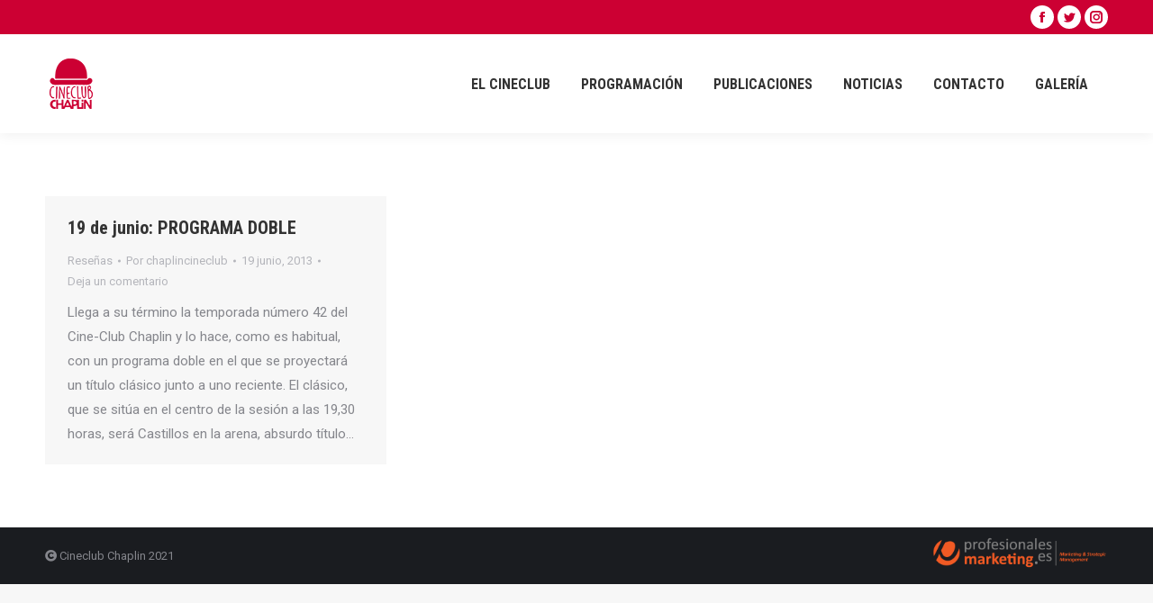

--- FILE ---
content_type: text/html; charset=UTF-8
request_url: https://cineclubchaplin.es/2013/06/19/
body_size: 9603
content:
<!DOCTYPE html>
<!--[if !(IE 6) | !(IE 7) | !(IE 8)  ]><!-->
<html lang="es" class="no-js">
<!--<![endif]-->
<head>
	<meta charset="UTF-8" />
		<meta name="viewport" content="width=device-width, initial-scale=1, maximum-scale=1, user-scalable=0">
		<meta name="theme-color" content="#cc0033"/>	<link rel="profile" href="https://gmpg.org/xfn/11" />
	<title>19 junio, 2013 &#8211; Cineclub Chaplin</title>
<meta name='robots' content='max-image-preview:large' />
	<style>img:is([sizes="auto" i], [sizes^="auto," i]) { contain-intrinsic-size: 3000px 1500px }</style>
	<link rel='dns-prefetch' href='//maps.googleapis.com' />
<link rel='dns-prefetch' href='//fonts.googleapis.com' />
<link rel="alternate" type="application/rss+xml" title="Cineclub Chaplin &raquo; Feed" href="https://cineclubchaplin.es/feed/" />
<link rel="alternate" type="application/rss+xml" title="Cineclub Chaplin &raquo; Feed de los comentarios" href="https://cineclubchaplin.es/comments/feed/" />
<script type="text/javascript">
/* <![CDATA[ */
window._wpemojiSettings = {"baseUrl":"https:\/\/s.w.org\/images\/core\/emoji\/15.0.3\/72x72\/","ext":".png","svgUrl":"https:\/\/s.w.org\/images\/core\/emoji\/15.0.3\/svg\/","svgExt":".svg","source":{"concatemoji":"https:\/\/cineclubchaplin.es\/wp-includes\/js\/wp-emoji-release.min.js?ver=6.7.4"}};
/*! This file is auto-generated */
!function(i,n){var o,s,e;function c(e){try{var t={supportTests:e,timestamp:(new Date).valueOf()};sessionStorage.setItem(o,JSON.stringify(t))}catch(e){}}function p(e,t,n){e.clearRect(0,0,e.canvas.width,e.canvas.height),e.fillText(t,0,0);var t=new Uint32Array(e.getImageData(0,0,e.canvas.width,e.canvas.height).data),r=(e.clearRect(0,0,e.canvas.width,e.canvas.height),e.fillText(n,0,0),new Uint32Array(e.getImageData(0,0,e.canvas.width,e.canvas.height).data));return t.every(function(e,t){return e===r[t]})}function u(e,t,n){switch(t){case"flag":return n(e,"\ud83c\udff3\ufe0f\u200d\u26a7\ufe0f","\ud83c\udff3\ufe0f\u200b\u26a7\ufe0f")?!1:!n(e,"\ud83c\uddfa\ud83c\uddf3","\ud83c\uddfa\u200b\ud83c\uddf3")&&!n(e,"\ud83c\udff4\udb40\udc67\udb40\udc62\udb40\udc65\udb40\udc6e\udb40\udc67\udb40\udc7f","\ud83c\udff4\u200b\udb40\udc67\u200b\udb40\udc62\u200b\udb40\udc65\u200b\udb40\udc6e\u200b\udb40\udc67\u200b\udb40\udc7f");case"emoji":return!n(e,"\ud83d\udc26\u200d\u2b1b","\ud83d\udc26\u200b\u2b1b")}return!1}function f(e,t,n){var r="undefined"!=typeof WorkerGlobalScope&&self instanceof WorkerGlobalScope?new OffscreenCanvas(300,150):i.createElement("canvas"),a=r.getContext("2d",{willReadFrequently:!0}),o=(a.textBaseline="top",a.font="600 32px Arial",{});return e.forEach(function(e){o[e]=t(a,e,n)}),o}function t(e){var t=i.createElement("script");t.src=e,t.defer=!0,i.head.appendChild(t)}"undefined"!=typeof Promise&&(o="wpEmojiSettingsSupports",s=["flag","emoji"],n.supports={everything:!0,everythingExceptFlag:!0},e=new Promise(function(e){i.addEventListener("DOMContentLoaded",e,{once:!0})}),new Promise(function(t){var n=function(){try{var e=JSON.parse(sessionStorage.getItem(o));if("object"==typeof e&&"number"==typeof e.timestamp&&(new Date).valueOf()<e.timestamp+604800&&"object"==typeof e.supportTests)return e.supportTests}catch(e){}return null}();if(!n){if("undefined"!=typeof Worker&&"undefined"!=typeof OffscreenCanvas&&"undefined"!=typeof URL&&URL.createObjectURL&&"undefined"!=typeof Blob)try{var e="postMessage("+f.toString()+"("+[JSON.stringify(s),u.toString(),p.toString()].join(",")+"));",r=new Blob([e],{type:"text/javascript"}),a=new Worker(URL.createObjectURL(r),{name:"wpTestEmojiSupports"});return void(a.onmessage=function(e){c(n=e.data),a.terminate(),t(n)})}catch(e){}c(n=f(s,u,p))}t(n)}).then(function(e){for(var t in e)n.supports[t]=e[t],n.supports.everything=n.supports.everything&&n.supports[t],"flag"!==t&&(n.supports.everythingExceptFlag=n.supports.everythingExceptFlag&&n.supports[t]);n.supports.everythingExceptFlag=n.supports.everythingExceptFlag&&!n.supports.flag,n.DOMReady=!1,n.readyCallback=function(){n.DOMReady=!0}}).then(function(){return e}).then(function(){var e;n.supports.everything||(n.readyCallback(),(e=n.source||{}).concatemoji?t(e.concatemoji):e.wpemoji&&e.twemoji&&(t(e.twemoji),t(e.wpemoji)))}))}((window,document),window._wpemojiSettings);
/* ]]> */
</script>
<style id='wp-emoji-styles-inline-css' type='text/css'>

	img.wp-smiley, img.emoji {
		display: inline !important;
		border: none !important;
		box-shadow: none !important;
		height: 1em !important;
		width: 1em !important;
		margin: 0 0.07em !important;
		vertical-align: -0.1em !important;
		background: none !important;
		padding: 0 !important;
	}
</style>
<link rel='stylesheet' id='bbp-default-css' href='https://cineclubchaplin.es/wp-content/plugins/bbpress/templates/default/css/bbpress.min.css?ver=2.6.11' type='text/css' media='all' />
<link rel='stylesheet' id='contact-form-7-css' href='https://cineclubchaplin.es/wp-content/plugins/contact-form-7/includes/css/styles.css?ver=6.0.1' type='text/css' media='all' />
<link rel='stylesheet' id='the7-font-css' href='https://cineclubchaplin.es/wp-content/themes/dt-the7/fonts/icomoon-the7-font/icomoon-the7-font.min.css?ver=11.8.0.1' type='text/css' media='all' />
<link rel='stylesheet' id='the7-awesome-fonts-css' href='https://cineclubchaplin.es/wp-content/themes/dt-the7/fonts/FontAwesome/css/all.min.css?ver=11.8.0.1' type='text/css' media='all' />
<link rel='stylesheet' id='the7-awesome-fonts-back-css' href='https://cineclubchaplin.es/wp-content/themes/dt-the7/fonts/FontAwesome/back-compat.min.css?ver=11.8.0.1' type='text/css' media='all' />
<link rel='stylesheet' id='the7-Defaults-css' href='https://cineclubchaplin.es/wp-content/uploads/smile_fonts/Defaults/Defaults.css?ver=6.7.4' type='text/css' media='all' />
<link rel='stylesheet' id='the7-icomoon-font-awesome-14x14-css' href='https://cineclubchaplin.es/wp-content/uploads/smile_fonts/icomoon-font-awesome-14x14/icomoon-font-awesome-14x14.css?ver=6.7.4' type='text/css' media='all' />
<link rel='stylesheet' id='dt-web-fonts-css' href='https://fonts.googleapis.com/css?family=Roboto:400,600,700%7CRoboto+Condensed:400,600,700%7CPoppins:400,600,700' type='text/css' media='all' />
<link rel='stylesheet' id='dt-main-css' href='https://cineclubchaplin.es/wp-content/themes/dt-the7/css/main.min.css?ver=11.8.0.1' type='text/css' media='all' />
<link rel='stylesheet' id='the7-custom-scrollbar-css' href='https://cineclubchaplin.es/wp-content/themes/dt-the7/lib/custom-scrollbar/custom-scrollbar.min.css?ver=11.8.0.1' type='text/css' media='all' />
<link rel='stylesheet' id='the7-wpbakery-css' href='https://cineclubchaplin.es/wp-content/themes/dt-the7/css/wpbakery.min.css?ver=11.8.0.1' type='text/css' media='all' />
<link rel='stylesheet' id='the7-core-css' href='https://cineclubchaplin.es/wp-content/plugins/dt-the7-core/assets/css/post-type.min.css?ver=2.5.7.1' type='text/css' media='all' />
<link rel='stylesheet' id='the7-css-vars-css' href='https://cineclubchaplin.es/wp-content/uploads/the7-css/css-vars.css?ver=adfde94cb0c8' type='text/css' media='all' />
<link rel='stylesheet' id='dt-custom-css' href='https://cineclubchaplin.es/wp-content/uploads/the7-css/custom.css?ver=adfde94cb0c8' type='text/css' media='all' />
<link rel='stylesheet' id='dt-media-css' href='https://cineclubchaplin.es/wp-content/uploads/the7-css/media.css?ver=adfde94cb0c8' type='text/css' media='all' />
<link rel='stylesheet' id='the7-mega-menu-css' href='https://cineclubchaplin.es/wp-content/uploads/the7-css/mega-menu.css?ver=adfde94cb0c8' type='text/css' media='all' />
<link rel='stylesheet' id='the7-elements-albums-portfolio-css' href='https://cineclubchaplin.es/wp-content/uploads/the7-css/the7-elements-albums-portfolio.css?ver=adfde94cb0c8' type='text/css' media='all' />
<link rel='stylesheet' id='bb-press.less-css' href='https://cineclubchaplin.es/wp-content/uploads/the7-css/compatibility/bb-press.css?ver=adfde94cb0c8' type='text/css' media='all' />
<link rel='stylesheet' id='the7-elements-css' href='https://cineclubchaplin.es/wp-content/uploads/the7-css/post-type-dynamic.css?ver=adfde94cb0c8' type='text/css' media='all' />
<link rel='stylesheet' id='style-css' href='https://cineclubchaplin.es/wp-content/themes/dt-the7/style.css?ver=11.8.0.1' type='text/css' media='all' />
<link rel='stylesheet' id='ultimate-vc-addons-style-min-css' href='https://cineclubchaplin.es/wp-content/plugins/Ultimate_VC_Addons/assets/min-css/ultimate.min.css?ver=3.19.11' type='text/css' media='all' />
<link rel='stylesheet' id='ultimate-vc-addons-icons-css' href='https://cineclubchaplin.es/wp-content/plugins/Ultimate_VC_Addons/assets/css/icons.css?ver=3.19.11' type='text/css' media='all' />
<link rel='stylesheet' id='ultimate-vc-addons-vidcons-css' href='https://cineclubchaplin.es/wp-content/plugins/Ultimate_VC_Addons/assets/fonts/vidcons.css?ver=3.19.11' type='text/css' media='all' />
<link rel='stylesheet' id='ultimate-vc-addons-selected-google-fonts-style-css' href='https://fonts.googleapis.com/css?family=Raleway:|Open+Sans:normal,700|Roboto+Slab:normal,700&#038;subset=latin-ext,latin,cyrillic,greek,greek-ext,cyrillic-ext,vietnamese' type='text/css' media='all' />
<script type="text/javascript" src="https://cineclubchaplin.es/wp-includes/js/jquery/jquery.min.js?ver=3.7.1" id="jquery-core-js"></script>
<script type="text/javascript" src="https://cineclubchaplin.es/wp-includes/js/jquery/jquery-migrate.min.js?ver=3.4.1" id="jquery-migrate-js"></script>
<script type="text/javascript" src="https://cineclubchaplin.es/wp-content/plugins/revslider/public/assets/js/rbtools.min.js?ver=6.5.5" async id="tp-tools-js"></script>
<script type="text/javascript" src="https://cineclubchaplin.es/wp-content/plugins/revslider/public/assets/js/rs6.min.js?ver=6.5.5" async id="revmin-js"></script>
<script type="text/javascript" id="dt-above-fold-js-extra">
/* <![CDATA[ */
var dtLocal = {"themeUrl":"https:\/\/cineclubchaplin.es\/wp-content\/themes\/dt-the7","passText":"Para ver esta publicaci\u00f3n protegida, introduce la contrase\u00f1a debajo:","moreButtonText":{"loading":"Cargando...","loadMore":"Cargar m\u00e1s"},"postID":"523","ajaxurl":"https:\/\/cineclubchaplin.es\/wp-admin\/admin-ajax.php","REST":{"baseUrl":"https:\/\/cineclubchaplin.es\/wp-json\/the7\/v1","endpoints":{"sendMail":"\/send-mail"}},"contactMessages":{"required":"One or more fields have an error. Please check and try again.","terms":"Please accept the privacy policy.","fillTheCaptchaError":"Please, fill the captcha."},"captchaSiteKey":"","ajaxNonce":"b2350d72d9","pageData":{"type":"archive","template":"archive","layout":"masonry"},"themeSettings":{"smoothScroll":"off","lazyLoading":false,"desktopHeader":{"height":110},"ToggleCaptionEnabled":"disabled","ToggleCaption":"Navigation","floatingHeader":{"showAfter":150,"showMenu":true,"height":70,"logo":{"showLogo":true,"html":"<img class=\" preload-me\" src=\"https:\/\/cineclubchaplin.es\/wp-content\/uploads\/2019\/04\/cine-club-chaplin-57.png\" srcset=\"https:\/\/cineclubchaplin.es\/wp-content\/uploads\/2019\/04\/cine-club-chaplin-57.png 57w, https:\/\/cineclubchaplin.es\/wp-content\/uploads\/2019\/04\/cine-club-chaplin-57.png 57w\" width=\"57\" height=\"57\"   sizes=\"57px\" alt=\"Cineclub Chaplin\" \/>","url":"https:\/\/cineclubchaplin.es\/"}},"topLine":{"floatingTopLine":{"logo":{"showLogo":false,"html":""}}},"mobileHeader":{"firstSwitchPoint":1150,"secondSwitchPoint":990,"firstSwitchPointHeight":70,"secondSwitchPointHeight":70,"mobileToggleCaptionEnabled":"disabled","mobileToggleCaption":"Men\u00fa"},"stickyMobileHeaderFirstSwitch":{"logo":{"html":"<img class=\" preload-me\" src=\"https:\/\/cineclubchaplin.es\/wp-content\/uploads\/2019\/04\/cine-club-chaplin-57.png\" srcset=\"https:\/\/cineclubchaplin.es\/wp-content\/uploads\/2019\/04\/cine-club-chaplin-57.png 57w, https:\/\/cineclubchaplin.es\/wp-content\/uploads\/2019\/04\/cine-club-chaplin-57.png 57w\" width=\"57\" height=\"57\"   sizes=\"57px\" alt=\"Cineclub Chaplin\" \/>"}},"stickyMobileHeaderSecondSwitch":{"logo":{"html":"<img class=\" preload-me\" src=\"https:\/\/cineclubchaplin.es\/wp-content\/uploads\/2019\/04\/cine-club-chaplin-57.png\" srcset=\"https:\/\/cineclubchaplin.es\/wp-content\/uploads\/2019\/04\/cine-club-chaplin-57.png 57w, https:\/\/cineclubchaplin.es\/wp-content\/uploads\/2019\/04\/cine-club-chaplin-57.png 57w\" width=\"57\" height=\"57\"   sizes=\"57px\" alt=\"Cineclub Chaplin\" \/>"}},"sidebar":{"switchPoint":990},"boxedWidth":"1340px"},"VCMobileScreenWidth":"768"};
var dtShare = {"shareButtonText":{"facebook":"Compartir en Facebook","twitter":"Tweet","pinterest":"Tweet","linkedin":"Compartir en Linkedin","whatsapp":"Compartir en Whatsapp"},"overlayOpacity":"85"};
/* ]]> */
</script>
<script type="text/javascript" src="https://cineclubchaplin.es/wp-content/themes/dt-the7/js/above-the-fold.min.js?ver=11.8.0.1" id="dt-above-fold-js"></script>
<script type="text/javascript" src="https://cineclubchaplin.es/wp-content/plugins/Ultimate_VC_Addons/assets/min-js/modernizr-custom.min.js?ver=3.19.11" id="ultimate-vc-addons-modernizr-js"></script>
<script type="text/javascript" src="https://cineclubchaplin.es/wp-content/plugins/Ultimate_VC_Addons/assets/min-js/jquery-ui.min.js?ver=3.19.11" id="jquery_ui-js"></script>
<script type="text/javascript" src="https://maps.googleapis.com/maps/api/js" id="ultimate-vc-addons-googleapis-js"></script>
<script type="text/javascript" src="https://cineclubchaplin.es/wp-includes/js/jquery/ui/core.min.js?ver=1.13.3" id="jquery-ui-core-js"></script>
<script type="text/javascript" src="https://cineclubchaplin.es/wp-includes/js/jquery/ui/mouse.min.js?ver=1.13.3" id="jquery-ui-mouse-js"></script>
<script type="text/javascript" src="https://cineclubchaplin.es/wp-includes/js/jquery/ui/slider.min.js?ver=1.13.3" id="jquery-ui-slider-js"></script>
<script type="text/javascript" src="https://cineclubchaplin.es/wp-content/plugins/Ultimate_VC_Addons/assets/min-js/jquery-ui-labeledslider.min.js?ver=3.19.11" id="ultimate-vc-addons_range_tick-js"></script>
<script type="text/javascript" src="https://cineclubchaplin.es/wp-content/plugins/Ultimate_VC_Addons/assets/min-js/ultimate.min.js?ver=3.19.11" id="ultimate-vc-addons-script-js"></script>
<script type="text/javascript" src="https://cineclubchaplin.es/wp-content/plugins/Ultimate_VC_Addons/assets/min-js/modal-all.min.js?ver=3.19.11" id="ultimate-vc-addons-modal-all-js"></script>
<script type="text/javascript" src="https://cineclubchaplin.es/wp-content/plugins/Ultimate_VC_Addons/assets/min-js/jparallax.min.js?ver=3.19.11" id="ultimate-vc-addons-jquery.shake-js"></script>
<script type="text/javascript" src="https://cineclubchaplin.es/wp-content/plugins/Ultimate_VC_Addons/assets/min-js/vhparallax.min.js?ver=3.19.11" id="ultimate-vc-addons-jquery.vhparallax-js"></script>
<script type="text/javascript" src="https://cineclubchaplin.es/wp-content/plugins/Ultimate_VC_Addons/assets/min-js/ultimate_bg.min.js?ver=3.19.11" id="ultimate-vc-addons-row-bg-js"></script>
<script type="text/javascript" src="https://cineclubchaplin.es/wp-content/plugins/Ultimate_VC_Addons/assets/min-js/mb-YTPlayer.min.js?ver=3.19.11" id="ultimate-vc-addons-jquery.ytplayer-js"></script>
<link rel="https://api.w.org/" href="https://cineclubchaplin.es/wp-json/" /><link rel="EditURI" type="application/rsd+xml" title="RSD" href="https://cineclubchaplin.es/xmlrpc.php?rsd" />
<meta name="generator" content="WordPress 6.7.4" />
<meta name="generator" content="Powered by WPBakery Page Builder - drag and drop page builder for WordPress."/>
<meta name="generator" content="Powered by Slider Revolution 6.5.5 - responsive, Mobile-Friendly Slider Plugin for WordPress with comfortable drag and drop interface." />
<script type="text/javascript">function setREVStartSize(e){
			//window.requestAnimationFrame(function() {				 
				window.RSIW = window.RSIW===undefined ? window.innerWidth : window.RSIW;	
				window.RSIH = window.RSIH===undefined ? window.innerHeight : window.RSIH;	
				try {								
					var pw = document.getElementById(e.c).parentNode.offsetWidth,
						newh;
					pw = pw===0 || isNaN(pw) ? window.RSIW : pw;
					e.tabw = e.tabw===undefined ? 0 : parseInt(e.tabw);
					e.thumbw = e.thumbw===undefined ? 0 : parseInt(e.thumbw);
					e.tabh = e.tabh===undefined ? 0 : parseInt(e.tabh);
					e.thumbh = e.thumbh===undefined ? 0 : parseInt(e.thumbh);
					e.tabhide = e.tabhide===undefined ? 0 : parseInt(e.tabhide);
					e.thumbhide = e.thumbhide===undefined ? 0 : parseInt(e.thumbhide);
					e.mh = e.mh===undefined || e.mh=="" || e.mh==="auto" ? 0 : parseInt(e.mh,0);		
					if(e.layout==="fullscreen" || e.l==="fullscreen") 						
						newh = Math.max(e.mh,window.RSIH);					
					else{					
						e.gw = Array.isArray(e.gw) ? e.gw : [e.gw];
						for (var i in e.rl) if (e.gw[i]===undefined || e.gw[i]===0) e.gw[i] = e.gw[i-1];					
						e.gh = e.el===undefined || e.el==="" || (Array.isArray(e.el) && e.el.length==0)? e.gh : e.el;
						e.gh = Array.isArray(e.gh) ? e.gh : [e.gh];
						for (var i in e.rl) if (e.gh[i]===undefined || e.gh[i]===0) e.gh[i] = e.gh[i-1];
											
						var nl = new Array(e.rl.length),
							ix = 0,						
							sl;					
						e.tabw = e.tabhide>=pw ? 0 : e.tabw;
						e.thumbw = e.thumbhide>=pw ? 0 : e.thumbw;
						e.tabh = e.tabhide>=pw ? 0 : e.tabh;
						e.thumbh = e.thumbhide>=pw ? 0 : e.thumbh;					
						for (var i in e.rl) nl[i] = e.rl[i]<window.RSIW ? 0 : e.rl[i];
						sl = nl[0];									
						for (var i in nl) if (sl>nl[i] && nl[i]>0) { sl = nl[i]; ix=i;}															
						var m = pw>(e.gw[ix]+e.tabw+e.thumbw) ? 1 : (pw-(e.tabw+e.thumbw)) / (e.gw[ix]);					
						newh =  (e.gh[ix] * m) + (e.tabh + e.thumbh);
					}
					var el = document.getElementById(e.c);
					if (el!==null && el) el.style.height = newh+"px";					
					el = document.getElementById(e.c+"_wrapper");
					if (el!==null && el) {
						el.style.height = newh+"px";
						el.style.display = "block";
					}
				} catch(e){
					console.log("Failure at Presize of Slider:" + e)
				}					   
			//});
		  };</script>
<noscript><style> .wpb_animate_when_almost_visible { opacity: 1; }</style></noscript><!-- Global site tag (gtag.js) - Google Analytics -->
<script async src="https://www.googletagmanager.com/gtag/js?id=UA-157264211-1"></script>
<script>
  window.dataLayer = window.dataLayer || [];
  function gtag(){dataLayer.push(arguments);}
  gtag('js', new Date());

  gtag('config', 'UA-157264211-1');
</script>
<style id="wpforms-css-vars-root">
				:root {
					--wpforms-field-border-radius: 3px;
--wpforms-field-border-style: solid;
--wpforms-field-border-size: 1px;
--wpforms-field-background-color: #ffffff;
--wpforms-field-border-color: rgba( 0, 0, 0, 0.25 );
--wpforms-field-border-color-spare: rgba( 0, 0, 0, 0.25 );
--wpforms-field-text-color: rgba( 0, 0, 0, 0.7 );
--wpforms-field-menu-color: #ffffff;
--wpforms-label-color: rgba( 0, 0, 0, 0.85 );
--wpforms-label-sublabel-color: rgba( 0, 0, 0, 0.55 );
--wpforms-label-error-color: #d63637;
--wpforms-button-border-radius: 3px;
--wpforms-button-border-style: none;
--wpforms-button-border-size: 1px;
--wpforms-button-background-color: #066aab;
--wpforms-button-border-color: #066aab;
--wpforms-button-text-color: #ffffff;
--wpforms-page-break-color: #066aab;
--wpforms-background-image: none;
--wpforms-background-position: center center;
--wpforms-background-repeat: no-repeat;
--wpforms-background-size: cover;
--wpforms-background-width: 100px;
--wpforms-background-height: 100px;
--wpforms-background-color: rgba( 0, 0, 0, 0 );
--wpforms-background-url: none;
--wpforms-container-padding: 0px;
--wpforms-container-border-style: none;
--wpforms-container-border-width: 1px;
--wpforms-container-border-color: #000000;
--wpforms-container-border-radius: 3px;
--wpforms-field-size-input-height: 43px;
--wpforms-field-size-input-spacing: 15px;
--wpforms-field-size-font-size: 16px;
--wpforms-field-size-line-height: 19px;
--wpforms-field-size-padding-h: 14px;
--wpforms-field-size-checkbox-size: 16px;
--wpforms-field-size-sublabel-spacing: 5px;
--wpforms-field-size-icon-size: 1;
--wpforms-label-size-font-size: 16px;
--wpforms-label-size-line-height: 19px;
--wpforms-label-size-sublabel-font-size: 14px;
--wpforms-label-size-sublabel-line-height: 17px;
--wpforms-button-size-font-size: 17px;
--wpforms-button-size-height: 41px;
--wpforms-button-size-padding-h: 15px;
--wpforms-button-size-margin-top: 10px;
--wpforms-container-shadow-size-box-shadow: none;

				}
			</style></head>
<body id="the7-body" class="archive date wp-embed-responsive the7-core-ver-2.5.7.1 layout-masonry description-under-image dt-responsive-on right-mobile-menu-close-icon ouside-menu-close-icon mobile-hamburger-close-bg-enable mobile-hamburger-close-bg-hover-enable  fade-medium-mobile-menu-close-icon fade-medium-menu-close-icon srcset-enabled btn-flat custom-btn-color custom-btn-hover-color phantom-fade phantom-shadow-decoration phantom-main-logo-on floating-mobile-menu-icon top-header first-switch-logo-left first-switch-menu-right second-switch-logo-left second-switch-menu-right right-mobile-menu layzr-loading-on popup-message-style the7-ver-11.8.0.1 dt-fa-compatibility wpb-js-composer js-comp-ver-6.6.0.1 vc_responsive">

<script type="text/javascript" id="bbp-swap-no-js-body-class">
	document.body.className = document.body.className.replace( 'bbp-no-js', 'bbp-js' );
</script>

<!-- The7 11.8.0.1 -->

<div id="page" >
	<a class="skip-link screen-reader-text" href="#content">Saltar al contenido</a>

<div class="masthead inline-header right widgets shadow-decoration shadow-mobile-header-decoration small-mobile-menu-icon dt-parent-menu-clickable show-sub-menu-on-hover"  role="banner">

	<div class="top-bar top-bar-line-hide">
	<div class="top-bar-bg" ></div>
	<div class="mini-widgets left-widgets"></div><div class="right-widgets mini-widgets"><div class="soc-ico show-on-desktop in-top-bar-right in-menu-second-switch custom-bg disabled-border border-off hover-custom-bg hover-disabled-border  hover-border-off"><a title="Facebook page opens in new window" href="https://www.facebook.com/cineclubchaplincuenca/" target="_blank" class="facebook"><span class="soc-font-icon"></span><span class="screen-reader-text">Facebook page opens in new window</span></a><a title="Twitter page opens in new window" href="https://twitter.com/@CineClubChapli1/" target="_blank" class="twitter"><span class="soc-font-icon"></span><span class="screen-reader-text">Twitter page opens in new window</span></a><a title="Instagram page opens in new window" href="https://www.instagram.com/cuencacineclub/" target="_blank" class="instagram"><span class="soc-font-icon"></span><span class="screen-reader-text">Instagram page opens in new window</span></a></div></div></div>

	<header class="header-bar">

		<div class="branding">
	<div id="site-title" class="assistive-text">Cineclub Chaplin</div>
	<div id="site-description" class="assistive-text">Tu cineclub en Cuenca.</div>
	<a class="same-logo" href="https://cineclubchaplin.es/"><img class=" preload-me" src="https://cineclubchaplin.es/wp-content/uploads/2019/04/cine-club-chaplin-57.png" srcset="https://cineclubchaplin.es/wp-content/uploads/2019/04/cine-club-chaplin-57.png 57w, https://cineclubchaplin.es/wp-content/uploads/2019/04/cine-club-chaplin-57.png 57w" width="57" height="57"   sizes="57px" alt="Cineclub Chaplin" /></a></div>

		<ul id="primary-menu" class="main-nav bg-outline-decoration hover-bg-decoration active-bg-decoration"><li class="menu-item menu-item-type-custom menu-item-object-custom menu-item-has-children menu-item-1380 first has-children depth-0"><a href='#' data-level='1'><span class="menu-item-text"><span class="menu-text">El cineclub</span></span></a><ul class="sub-nav level-arrows-on"><li class="menu-item menu-item-type-post_type menu-item-object-page menu-item-2432 first depth-1"><a href='https://cineclubchaplin.es/historia/' data-level='2'><span class="menu-item-text"><span class="menu-text">Historia</span></span></a></li> <li class="menu-item menu-item-type-post_type menu-item-object-page menu-item-2425 depth-1"><a href='https://cineclubchaplin.es/estatutos/' data-level='2'><span class="menu-item-text"><span class="menu-text">Estatutos</span></span></a></li> <li class="menu-item menu-item-type-post_type menu-item-object-page menu-item-2428 depth-1"><a href='https://cineclubchaplin.es/junta-directiva/' data-level='2'><span class="menu-item-text"><span class="menu-text">Junta directiva</span></span></a></li> <li class="menu-item menu-item-type-post_type menu-item-object-page menu-item-3597 depth-1"><a href='https://cineclubchaplin.es/condiciones-de-ingreso/' data-level='2'><span class="menu-item-text"><span class="menu-text">Condiciones de ingreso</span></span></a></li> </ul></li> <li class="menu-item menu-item-type-custom menu-item-object-custom menu-item-has-children menu-item-1378 has-children depth-0"><a href='#' data-level='1'><span class="menu-item-text"><span class="menu-text">Programación</span></span></a><ul class="sub-nav level-arrows-on"><li class="menu-item menu-item-type-post_type menu-item-object-page menu-item-1265 first depth-1"><a href='https://cineclubchaplin.es/esta-temporada/' data-level='2'><span class="menu-item-text"><span class="menu-text">Esta temporada</span></span></a></li> <li class="menu-item menu-item-type-post_type menu-item-object-page menu-item-1912 depth-1"><a href='https://cineclubchaplin.es/relacion-general-de-peliculas-proyectadas/' data-level='2'><span class="menu-item-text"><span class="menu-text">Relación general de películas proyectadas</span></span></a></li> <li class="menu-item menu-item-type-post_type menu-item-object-page menu-item-2604 depth-1"><a href='https://cineclubchaplin.es/directores-en-el-cineclub/' data-level='2'><span class="menu-item-text"><span class="menu-text">Directores en el cineclub</span></span></a></li> <li class="menu-item menu-item-type-post_type menu-item-object-page menu-item-1256 depth-1"><a href='https://cineclubchaplin.es/programas/' data-level='2'><span class="menu-item-text"><span class="menu-text">Programas</span></span></a></li> </ul></li> <li class="menu-item menu-item-type-custom menu-item-object-custom menu-item-has-children menu-item-1379 has-children depth-0"><a href='#' data-level='1'><span class="menu-item-text"><span class="menu-text">Publicaciones</span></span></a><ul class="sub-nav level-arrows-on"><li class="menu-item menu-item-type-post_type menu-item-object-page menu-item-1259 first depth-1"><a href='https://cineclubchaplin.es/revista-tiempos-modernos/' data-level='2'><span class="menu-item-text"><span class="menu-text">Revista Tiempos Modernos</span></span></a></li> <li class="menu-item menu-item-type-post_type menu-item-object-page menu-item-1254 depth-1"><a href='https://cineclubchaplin.es/libros/' data-level='2'><span class="menu-item-text"><span class="menu-text">Libros</span></span></a></li> <li class="menu-item menu-item-type-post_type menu-item-object-page menu-item-1261 depth-1"><a href='https://cineclubchaplin.es/videos/' data-level='2'><span class="menu-item-text"><span class="menu-text">Vídeos</span></span></a></li> </ul></li> <li class="menu-item menu-item-type-post_type menu-item-object-page menu-item-has-children menu-item-1246 has-children depth-0"><a href='https://cineclubchaplin.es/noticias/' data-level='1'><span class="menu-item-text"><span class="menu-text">Noticias</span></span></a><ul class="sub-nav level-arrows-on"><li class="menu-item menu-item-type-post_type menu-item-object-page menu-item-2616 first depth-1"><a href='https://cineclubchaplin.es/resenas/' data-level='2'><span class="menu-item-text"><span class="menu-text">Reseñas</span></span></a></li> <li class="menu-item menu-item-type-post_type menu-item-object-page menu-item-2622 depth-1"><a href='https://cineclubchaplin.es/comunicados/' data-level='2'><span class="menu-item-text"><span class="menu-text">Comunicados</span></span></a></li> <li class="menu-item menu-item-type-post_type menu-item-object-page menu-item-2617 depth-1"><a href='https://cineclubchaplin.es/semana-de-cine-de-cuenca/' data-level='2'><span class="menu-item-text"><span class="menu-text">Semana de cine</span></span></a></li> </ul></li> <li class="menu-item menu-item-type-post_type menu-item-object-page menu-item-1269 depth-0"><a href='https://cineclubchaplin.es/contacto/' data-level='1'><span class="menu-item-text"><span class="menu-text">Contacto</span></span></a></li> <li class="menu-item menu-item-type-post_type menu-item-object-page menu-item-2460 last depth-0"><a href='https://cineclubchaplin.es/galeria/' data-level='1'><span class="menu-item-text"><span class="menu-text">Galería</span></span></a></li> </ul>
		
	</header>

</div>
<div role="navigation" class="dt-mobile-header mobile-menu-show-divider">
	<div class="dt-close-mobile-menu-icon"><div class="close-line-wrap"><span class="close-line"></span><span class="close-line"></span><span class="close-line"></span></div></div>	<ul id="mobile-menu" class="mobile-main-nav">
		<li class="menu-item menu-item-type-custom menu-item-object-custom menu-item-has-children menu-item-1380 first has-children depth-0"><a href='#' data-level='1'><span class="menu-item-text"><span class="menu-text">El cineclub</span></span></a><ul class="sub-nav level-arrows-on"><li class="menu-item menu-item-type-post_type menu-item-object-page menu-item-2432 first depth-1"><a href='https://cineclubchaplin.es/historia/' data-level='2'><span class="menu-item-text"><span class="menu-text">Historia</span></span></a></li> <li class="menu-item menu-item-type-post_type menu-item-object-page menu-item-2425 depth-1"><a href='https://cineclubchaplin.es/estatutos/' data-level='2'><span class="menu-item-text"><span class="menu-text">Estatutos</span></span></a></li> <li class="menu-item menu-item-type-post_type menu-item-object-page menu-item-2428 depth-1"><a href='https://cineclubchaplin.es/junta-directiva/' data-level='2'><span class="menu-item-text"><span class="menu-text">Junta directiva</span></span></a></li> <li class="menu-item menu-item-type-post_type menu-item-object-page menu-item-3597 depth-1"><a href='https://cineclubchaplin.es/condiciones-de-ingreso/' data-level='2'><span class="menu-item-text"><span class="menu-text">Condiciones de ingreso</span></span></a></li> </ul></li> <li class="menu-item menu-item-type-custom menu-item-object-custom menu-item-has-children menu-item-1378 has-children depth-0"><a href='#' data-level='1'><span class="menu-item-text"><span class="menu-text">Programación</span></span></a><ul class="sub-nav level-arrows-on"><li class="menu-item menu-item-type-post_type menu-item-object-page menu-item-1265 first depth-1"><a href='https://cineclubchaplin.es/esta-temporada/' data-level='2'><span class="menu-item-text"><span class="menu-text">Esta temporada</span></span></a></li> <li class="menu-item menu-item-type-post_type menu-item-object-page menu-item-1912 depth-1"><a href='https://cineclubchaplin.es/relacion-general-de-peliculas-proyectadas/' data-level='2'><span class="menu-item-text"><span class="menu-text">Relación general de películas proyectadas</span></span></a></li> <li class="menu-item menu-item-type-post_type menu-item-object-page menu-item-2604 depth-1"><a href='https://cineclubchaplin.es/directores-en-el-cineclub/' data-level='2'><span class="menu-item-text"><span class="menu-text">Directores en el cineclub</span></span></a></li> <li class="menu-item menu-item-type-post_type menu-item-object-page menu-item-1256 depth-1"><a href='https://cineclubchaplin.es/programas/' data-level='2'><span class="menu-item-text"><span class="menu-text">Programas</span></span></a></li> </ul></li> <li class="menu-item menu-item-type-custom menu-item-object-custom menu-item-has-children menu-item-1379 has-children depth-0"><a href='#' data-level='1'><span class="menu-item-text"><span class="menu-text">Publicaciones</span></span></a><ul class="sub-nav level-arrows-on"><li class="menu-item menu-item-type-post_type menu-item-object-page menu-item-1259 first depth-1"><a href='https://cineclubchaplin.es/revista-tiempos-modernos/' data-level='2'><span class="menu-item-text"><span class="menu-text">Revista Tiempos Modernos</span></span></a></li> <li class="menu-item menu-item-type-post_type menu-item-object-page menu-item-1254 depth-1"><a href='https://cineclubchaplin.es/libros/' data-level='2'><span class="menu-item-text"><span class="menu-text">Libros</span></span></a></li> <li class="menu-item menu-item-type-post_type menu-item-object-page menu-item-1261 depth-1"><a href='https://cineclubchaplin.es/videos/' data-level='2'><span class="menu-item-text"><span class="menu-text">Vídeos</span></span></a></li> </ul></li> <li class="menu-item menu-item-type-post_type menu-item-object-page menu-item-has-children menu-item-1246 has-children depth-0"><a href='https://cineclubchaplin.es/noticias/' data-level='1'><span class="menu-item-text"><span class="menu-text">Noticias</span></span></a><ul class="sub-nav level-arrows-on"><li class="menu-item menu-item-type-post_type menu-item-object-page menu-item-2616 first depth-1"><a href='https://cineclubchaplin.es/resenas/' data-level='2'><span class="menu-item-text"><span class="menu-text">Reseñas</span></span></a></li> <li class="menu-item menu-item-type-post_type menu-item-object-page menu-item-2622 depth-1"><a href='https://cineclubchaplin.es/comunicados/' data-level='2'><span class="menu-item-text"><span class="menu-text">Comunicados</span></span></a></li> <li class="menu-item menu-item-type-post_type menu-item-object-page menu-item-2617 depth-1"><a href='https://cineclubchaplin.es/semana-de-cine-de-cuenca/' data-level='2'><span class="menu-item-text"><span class="menu-text">Semana de cine</span></span></a></li> </ul></li> <li class="menu-item menu-item-type-post_type menu-item-object-page menu-item-1269 depth-0"><a href='https://cineclubchaplin.es/contacto/' data-level='1'><span class="menu-item-text"><span class="menu-text">Contacto</span></span></a></li> <li class="menu-item menu-item-type-post_type menu-item-object-page menu-item-2460 last depth-0"><a href='https://cineclubchaplin.es/galeria/' data-level='1'><span class="menu-item-text"><span class="menu-text">Galería</span></span></a></li> 	</ul>
	<div class='mobile-mini-widgets-in-menu'></div>
</div>



<div id="main" class="sidebar-none sidebar-divider-off">

	
	<div class="main-gradient"></div>
	<div class="wf-wrap">
	<div class="wf-container-main">

	

	<!-- Content -->
	<div id="content" class="content" role="main">

		<div class="wf-container loading-effect-fade-in iso-container bg-under-post description-under-image content-align-left" data-padding="10px" data-cur-page="1" data-width="320px" data-columns="3">
<div class="wf-cell iso-item" data-post-id="523" data-date="2013-06-19T07:10:48+02:00" data-name="19 de junio: PROGRAMA DOBLE">
	<article class="post no-img post-523 type-post status-publish format-standard hentry category-resenas tag-dustin-hoffman tag-vincente-minnelli category-94 bg-on fullwidth-img description-off">

		
		<div class="blog-content wf-td">
			<h3 class="entry-title"><a href="https://cineclubchaplin.es/19-de-junio-programa-doble/" title="19 de junio: PROGRAMA DOBLE" rel="bookmark">19 de junio: PROGRAMA DOBLE</a></h3>

			<div class="entry-meta"><span class="category-link"><a href="https://cineclubchaplin.es/category/resenas/" >Reseñas</a></span><a class="author vcard" href="https://cineclubchaplin.es/author/chaplincineclub/" title="Ver todas las publicaciones de chaplincineclub" rel="author">Por <span class="fn">chaplincineclub</span></a><a href="https://cineclubchaplin.es/2013/06/19/" title="7:10 am" class="data-link" rel="bookmark"><time class="entry-date updated" datetime="2013-06-19T07:10:48+02:00">19 junio, 2013</time></a><a href="https://cineclubchaplin.es/19-de-junio-programa-doble/#respond" class="comment-link" >Deja un comentario</a></div><p>Llega a su término la temporada número 42 del Cine-Club Chaplin y lo hace, como es habitual, con un programa doble en el que se proyectará un título clásico junto a uno reciente. El clásico, que se sitúa en el centro de la sesión a las 19,30 horas, será Castillos en la arena, absurdo título&hellip;</p>

		</div>

	</article>

</div></div>
	</div><!-- #content -->

	

			</div><!-- .wf-container -->
		</div><!-- .wf-wrap -->

	
	</div><!-- #main -->

	


	<!-- !Footer -->
	<footer id="footer" class="footer solid-bg">

		
<!-- !Bottom-bar -->
<div id="bottom-bar" class="logo-left" role="contentinfo">
    <div class="wf-wrap">
        <div class="wf-container-bottom">

			
                <div class="wf-float-left">

					<i class="fa fa-copyright"></i> Cineclub Chaplin 2021
                </div>

			
            <div class="wf-float-right">

				<div class="bottom-text-block"><p><a href="https://profesionalesmarketing.es" target="_blank"><img src="https://cineclubchaplin.es/wp-content/uploads/2019/10/profmarketing-rojo-transparent.png" width="200px"></a></p>
</div>
            </div>

        </div><!-- .wf-container-bottom -->
    </div><!-- .wf-wrap -->
</div><!-- #bottom-bar -->
	</footer><!-- #footer -->

<a href="#" class="scroll-top"><svg version="1.1" id="Layer_1" xmlns="http://www.w3.org/2000/svg" xmlns:xlink="http://www.w3.org/1999/xlink" x="0px" y="0px"
	 viewBox="0 0 16 16" style="enable-background:new 0 0 16 16;" xml:space="preserve">
<path d="M11.7,6.3l-3-3C8.5,3.1,8.3,3,8,3c0,0,0,0,0,0C7.7,3,7.5,3.1,7.3,3.3l-3,3c-0.4,0.4-0.4,1,0,1.4c0.4,0.4,1,0.4,1.4,0L7,6.4
	V12c0,0.6,0.4,1,1,1s1-0.4,1-1V6.4l1.3,1.3c0.4,0.4,1,0.4,1.4,0C11.9,7.5,12,7.3,12,7S11.9,6.5,11.7,6.3z"/>
</svg><span class="screen-reader-text">Ir a Tienda</span></a>

</div><!-- #page -->


		<script type="text/javascript">
			window.RS_MODULES = window.RS_MODULES || {};
			window.RS_MODULES.modules = window.RS_MODULES.modules || {};
			window.RS_MODULES.waiting = window.RS_MODULES.waiting || [];
			window.RS_MODULES.defered = false;
			window.RS_MODULES.moduleWaiting = window.RS_MODULES.moduleWaiting || {};
			window.RS_MODULES.type = 'compiled';
		</script>
		<link rel='stylesheet' id='rs-plugin-settings-css' href='https://cineclubchaplin.es/wp-content/plugins/revslider/public/assets/css/rs6.css?ver=6.5.5' type='text/css' media='all' />
<style id='rs-plugin-settings-inline-css' type='text/css'>
#rs-demo-id {}
</style>
<script type="text/javascript" src="https://cineclubchaplin.es/wp-content/themes/dt-the7/js/main.min.js?ver=11.8.0.1" id="dt-main-js"></script>
<script type="text/javascript" src="https://cineclubchaplin.es/wp-includes/js/dist/hooks.min.js?ver=4d63a3d491d11ffd8ac6" id="wp-hooks-js"></script>
<script type="text/javascript" src="https://cineclubchaplin.es/wp-includes/js/dist/i18n.min.js?ver=5e580eb46a90c2b997e6" id="wp-i18n-js"></script>
<script type="text/javascript" id="wp-i18n-js-after">
/* <![CDATA[ */
wp.i18n.setLocaleData( { 'text direction\u0004ltr': [ 'ltr' ] } );
/* ]]> */
</script>
<script type="text/javascript" src="https://cineclubchaplin.es/wp-content/plugins/contact-form-7/includes/swv/js/index.js?ver=6.0.1" id="swv-js"></script>
<script type="text/javascript" id="contact-form-7-js-translations">
/* <![CDATA[ */
( function( domain, translations ) {
	var localeData = translations.locale_data[ domain ] || translations.locale_data.messages;
	localeData[""].domain = domain;
	wp.i18n.setLocaleData( localeData, domain );
} )( "contact-form-7", {"translation-revision-date":"2024-11-03 12:43:42+0000","generator":"GlotPress\/4.0.1","domain":"messages","locale_data":{"messages":{"":{"domain":"messages","plural-forms":"nplurals=2; plural=n != 1;","lang":"es"},"This contact form is placed in the wrong place.":["Este formulario de contacto est\u00e1 situado en el lugar incorrecto."],"Error:":["Error:"]}},"comment":{"reference":"includes\/js\/index.js"}} );
/* ]]> */
</script>
<script type="text/javascript" id="contact-form-7-js-before">
/* <![CDATA[ */
var wpcf7 = {
    "api": {
        "root": "https:\/\/cineclubchaplin.es\/wp-json\/",
        "namespace": "contact-form-7\/v1"
    }
};
/* ]]> */
</script>
<script type="text/javascript" src="https://cineclubchaplin.es/wp-content/plugins/contact-form-7/includes/js/index.js?ver=6.0.1" id="contact-form-7-js"></script>
<script type="text/javascript" src="https://cineclubchaplin.es/wp-content/themes/dt-the7/js/legacy.min.js?ver=11.8.0.1" id="dt-legacy-js"></script>
<script type="text/javascript" src="https://cineclubchaplin.es/wp-content/themes/dt-the7/lib/jquery-mousewheel/jquery-mousewheel.min.js?ver=11.8.0.1" id="jquery-mousewheel-js"></script>
<script type="text/javascript" src="https://cineclubchaplin.es/wp-content/themes/dt-the7/lib/custom-scrollbar/custom-scrollbar.min.js?ver=11.8.0.1" id="the7-custom-scrollbar-js"></script>
<script type="text/javascript" src="https://cineclubchaplin.es/wp-content/plugins/dt-the7-core/assets/js/post-type.min.js?ver=2.5.7.1" id="the7-core-js"></script>
<script type="text/javascript" src="https://cineclubchaplin.es/wp-includes/js/imagesloaded.min.js?ver=5.0.0" id="imagesloaded-js"></script>
<script type="text/javascript" src="https://cineclubchaplin.es/wp-includes/js/masonry.min.js?ver=4.2.2" id="masonry-js"></script>

<div class="pswp" tabindex="-1" role="dialog" aria-hidden="true">
	<div class="pswp__bg"></div>
	<div class="pswp__scroll-wrap">
		<div class="pswp__container">
			<div class="pswp__item"></div>
			<div class="pswp__item"></div>
			<div class="pswp__item"></div>
		</div>
		<div class="pswp__ui pswp__ui--hidden">
			<div class="pswp__top-bar">
				<div class="pswp__counter"></div>
				<button class="pswp__button pswp__button--close" title="Close (Esc)" aria-label="Close (Esc)"></button>
				<button class="pswp__button pswp__button--share" title="Share" aria-label="Share"></button>
				<button class="pswp__button pswp__button--fs" title="Toggle fullscreen" aria-label="Toggle fullscreen"></button>
				<button class="pswp__button pswp__button--zoom" title="Zoom in/out" aria-label="Zoom in/out"></button>
				<div class="pswp__preloader">
					<div class="pswp__preloader__icn">
						<div class="pswp__preloader__cut">
							<div class="pswp__preloader__donut"></div>
						</div>
					</div>
				</div>
			</div>
			<div class="pswp__share-modal pswp__share-modal--hidden pswp__single-tap">
				<div class="pswp__share-tooltip"></div> 
			</div>
			<button class="pswp__button pswp__button--arrow--left" title="Previous (arrow left)" aria-label="Previous (arrow left)">
			</button>
			<button class="pswp__button pswp__button--arrow--right" title="Next (arrow right)" aria-label="Next (arrow right)">
			</button>
			<div class="pswp__caption">
				<div class="pswp__caption__center"></div>
			</div>
		</div>
	</div>
</div>
</body>
</html>
